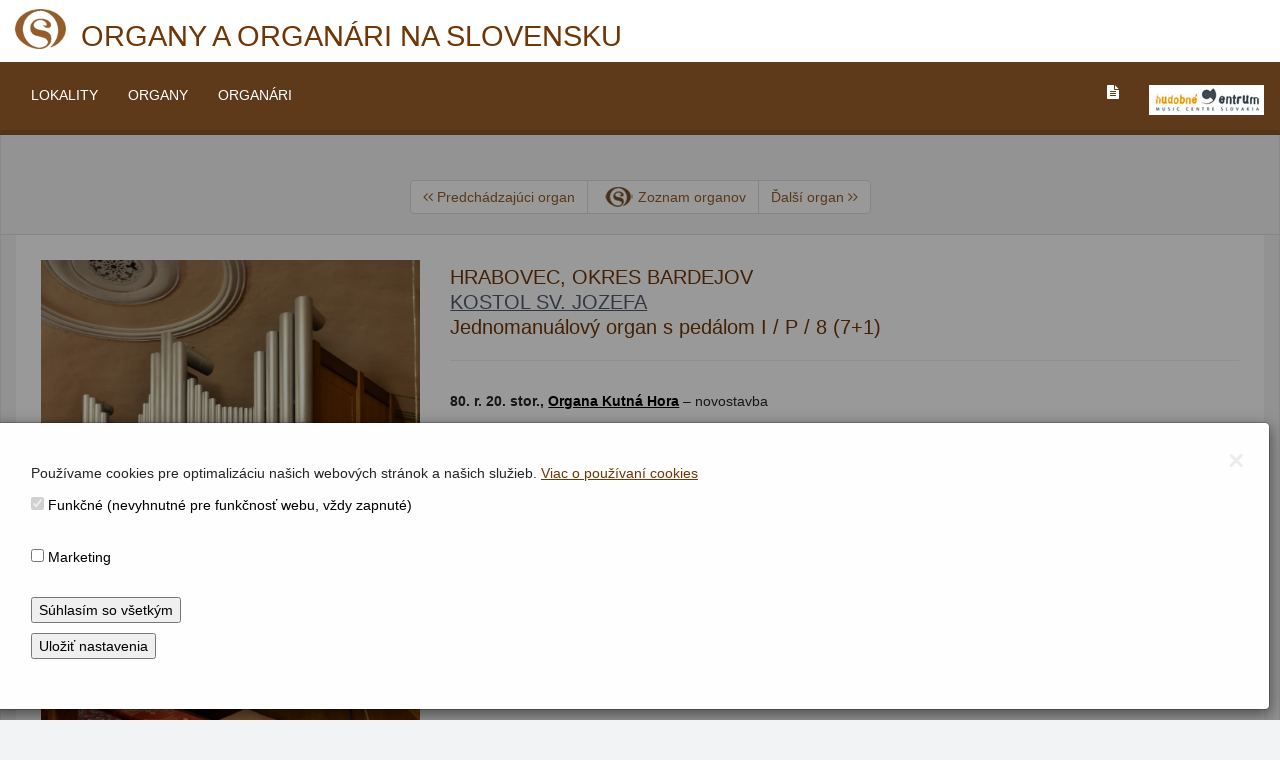

--- FILE ---
content_type: text/html; charset=UTF-8
request_url: https://organy.hc.sk/organ/520-jednomanualovy-organ-s-pedalom?first=all
body_size: 17263
content:
    <script>
  //funkcie pre INFO okno, aby sa otvorilo len 1x do vymazania cookies
  function setCookie(cname,cvalue,exdays) {
      var d = new Date();
      d.setTime(d.getTime() + (exdays*1*60*60*1));
      var expires = "expires=" + d.toGMTString();
      document.cookie = cname + "=" + cvalue + ";" + expires + ";path=/";
  }
  function getCookie(cname) {
      var name = cname + "=";
      var decodedCookie = decodeURIComponent(document.cookie);
      var ca = decodedCookie.split(';');
      for(var i = 0; i < ca.length; i++) {
          var c = ca[i];
          while (c.charAt(0) == ' ') {
              c = c.substring(1);
          }
          if (c.indexOf(name) == 0) {
              return c.substring(name.length, c.length);
          }
      }
      return "";
  }
  function cookieBAAR() {
    var infotext=getCookie("COOKIE_ORGANY");
    if (infotext!= "") {   
       return "";
    }
    else {
      var modal = document.getElementById('COOKIEmodal');
      modal.style.display = "block";
      var span = document.getElementsByClassName("close")[0];
      span.onclick = function() {
          modal.style.display = "none";
      } 
      window.onclick = function(event) {
          if (event.target == modal) {
              modal.style.display = "none";
          }
      }
      setCookie("COOKIE_ORGANY", "COOKIEINFO", 60*60*24*7);    
     }       
  }
  </script>  
    <!DOCTYPE html>
  <html lang="sk">
  <head>
    <meta charset="utf-8">
  	<meta http-equiv="X-UA-Compatible" content="IE=edge">
      <meta name="viewport" content="width=device-width, initial-scale=1.0">
            <meta name="description" content="Organy a organári na Slovensku. Jednomanuálový organ s pedálom &ndash; Kostol sv. Jozefa, Hrabovec">
      <!-- <meta name="author" content=""> -->
  	  <!--title-->
  	        <title>Jednomanuálový organ s pedálom I / P / 8 (7+1), Hrabovec &ndash; Organy a organári na Slovensku organ</title>
  	<!--CSS-->
    <link href="https://organy.hc.sk/css/bootstrap.min.css" rel="stylesheet">
    <link href="https://organy.hc.sk/css/font-awesome.min.css" rel="stylesheet">
  	<!-- <link href="https://organy.hc.sk/css/magnific-popup.css" rel="stylesheet"> -->
  	<!-- <link href="https://organy.hc.sk/css/owl.carousel.css" rel="stylesheet"> -->
  	<link href="https://organy.hc.sk/css/main.css" rel="stylesheet">
  	<link href="https://organy.hc.sk/css/responsive.css" rel="stylesheet">
    <link rel="stylesheet" type="text/css" href="https://organy.hc.sk/fancybox/dist/jquery.fancybox.min.css">
  	<!--Google Fonts-->
  	<link href='https://fonts.googleapis.com/css?family=Signika+Negative:400,300,600,700' rel='stylesheet' type='text/css'>
      <!--[if lt IE 9]>
  	    <script src="https://organy.hc.sk/js/html5shiv.js"></script>
  	    <script src="https://organy.hc.sk/js/respond.min.js"></script>
      <![endif]-->       
      <link rel="shortcut icon" href="https://organy.hc.sk/images/ico/favicon.ico">
  </head><!--/head-->
<body onload="cookieBAAR()">
 <button onclick="topFunction()" id="to_top_button" title="Go to top">Top</button>
	<div id="main-wrapper">	
	      <header id="navigation" class="navbar-fixed-top">
    <h1><a class="navbar-brand" href="http://organy.hc.sk">
				<img src="https://organy.hc.sk/images/logo.png" alt="LOGO Organy a organári na Slovensku" style="height: 40px; margin-top: -20px;" class="hidden-xs">
				<!-- Organy a organári na Slovensku -->
				</a>Organy a organári na Slovensku</h1>
			<div class="navbar" role="banner">	
				<div class="container-fluid">
					<div class="navbar-header">
						<button type="button" class="navbar-toggle whitebg" aria-label="NAVIGATION_MENU" data-toggle="collapse" data-target=".navbar-collapse">
							<span class="sr-only"></span>
							<span class="icon-bar"></span>
							<span class="icon-bar"></span>
							<span class="icon-bar"></span>
						</button>
					</div> 
					<nav id="mainmenu" class="navbar-left collapse navbar-collapse"> 
						<ul class="nav navbar-nav ml-0">                       
              <li><a href="https://organy.hc.sk/lokality" >LOKALITY</a></li>
<li><a href="https://organy.hc.sk/organy" >ORGANY</a></li>
<li><a href="https://organy.hc.sk/organari" >ORGANÁRI</a></li>
						</ul>
            <!-- jazyky, odkomentovat, ked sa budu mat zobrazit -->
            <!--
            <ul class="nav navbar-nav navbar-right">
            -->
                        <!-- </ul> 
            -->
            
            <ul class="nav navbar-nav navbar-right">
              <li><a href="https://organy.hc.sk/t_index.php" aria-label="PREJST_NA_TEXTOVU_VERZIU_STRANKY"><i class="fa fa-file-text" aria-hidden="true" title="Textová verzia"></i></a></li>
					    <li><a href="https://www.hc.sk" target="_blank" aria-label="V_NOVOM_OKNE"><img src="https://organy.hc.sk/images/logo_hc_30.jpg" alt="Logo Hudobné centrum / Music Centre Slovakia"></a></li>
            </ul>
          </nav>
                   
				</div>        	
			</div>
		</header><!--/#navigation-->﻿<div id="newsdetails" class="container-fluid">			
	<div class="section">
      <div class="row">
        <div class="col-sm-12 text-center breadcrumbs-awd">
          <ul class="pagination">
<li><a href="https://organy.hc.sk/organ/835-jednomanualovy-organ-s-pedalom?first=all" title="Predchádzajúci organ"><i class="fa fa-angle-left"></i><i class="fa fa-angle-left"></i> <span class="hidden-xs">Predchádzajúci organ </span></a></li>
<li><a href="https://organy.hc.sk/organy?first=all" title="Zoznam organov"><img src="https://organy.hc.sk/images/list_of_all_grown.png" class="list_logo" alt=""><span class="hidden-xs">Zoznam organov</span></a></li>
<li><a href="https://organy.hc.sk/organ/1692-dvojmanualovy-organ-s-pedalom?first=all" title="Ďalší organ"><span class="hidden-xs"> Ďalší organ </span> <i class="fa fa-angle-right"></i><i class="fa fa-angle-right"></i></a></li>
</ul>
        </div> <!-- end breadcrumbs -->
      </div> <!-- row breadcrumbs -->
      		<div id="site-content" class="site-content">													
		 <div class="middle-content">        
			<div class="row">
			<!-- <div class="col-sm-12 col-md-9">
			<div class="row"> -->
			 <div class="col-xs-12 col-sm-4 col-md-5 col-lg-4 hidden-xs">  
  			   <div class="widget_awd">
<a class="nolink" href="https://organy.hc.sk/photos/hr/Hrabovec_svJozef05.jpg" data-fancybox="group_xb" data-caption="Autor foto: Marek Cepko.  Prospekt.">
<img class="img-responsive odsad_sbottom" src="https://organy.hc.sk/photos/hr/Hrabovec_svJozef05.jpg" alt="Jednomanuálový organ s pedálom I / P / 8 (7+1)"></a>
<div class="row">
<div class="col-xs-6  col-sm-6 col-md-4 col-lg-4 odsad_sbottom"><a class="nolink" href="https://organy.hc.sk/photos/hr/Hrabovec_svJozef02.jpg" data-fancybox="group_xb" data-caption="Autor foto: Marek Cepko.  Prospekt.">
<img class="img-responsive" src="https://organy.hc.sk/photos-thumbs/hr/Hrabovec_svJozef02.jpg" alt="Autor foto: Marek Cepko.  Prospekt."></a>
</div>
<div class="col-xs-6  col-sm-6 col-md-4 col-lg-4 odsad_sbottom"><a class="nolink" href="https://organy.hc.sk/photos/hr/Hrabovec_svJozef03.jpg" data-fancybox="group_xb" data-caption="Autor foto: Marek Cepko.  Hrací stôl.">
<img class="img-responsive" src="https://organy.hc.sk/photos-thumbs/hr/Hrabovec_svJozef03.jpg" alt="Autor foto: Marek Cepko.  Hrací stôl."></a>
</div>
<div class="col-xs-6  col-sm-6 col-md-4 col-lg-4 odsad_sbottom"><a class="nolink" href="https://organy.hc.sk/photos/hr/Hrabovec_svJozef04.jpg" data-fancybox="group_xb" data-caption="Autor foto: Marek Cepko.  Hrací stôl.">
<img class="img-responsive" src="https://organy.hc.sk/photos-thumbs/hr/Hrabovec_svJozef04.jpg" alt="Autor foto: Marek Cepko.  Hrací stôl."></a>
</div>
</div>
</div>
                                  						                                                           	
    		</div> <!-- col -->
    		<div class="col-xs-12 col-sm-8 col-md-7 col-lg-8">
  				  <h2 class="section-title title"><span class="textuppercase">Hrabovec, okres Bardejov<br /> <a href="https://organy.hc.sk/lokalita/1381-hrabovec?stavid_a=571&amp;first=all&amp;obec=Hrabovec">Kostol sv. Jozefa</a> </span><br />Jednomanuálový organ s pedálom  I / P / 8 (7+1)</h2>
<hr />
<div class="post-content">
<p><strong>80. r. 20. stor.,  <a href="https://organy.hc.sk/organar/26-organa-kutna-hora"> Organa Kutná Hora</a></strong> &ndash; novostavba</p><p><small><p>Opus 1657.</p></small></p>
Prieskum: <em>Marek Cepko</em>, <em>2014</em></div>
<div class="post-content">
<div id="exTab1">
<ul class="nav nav-tabs">
<li class="active">
<a  href="#1a" data-toggle="tab">Firemný nápis</a>
</li>
<li ><a href="#2a" data-toggle="tab">Dispozícia</a>
</li>
<li ><a href="#3a" data-toggle="tab">Technický popis</a>
</li>
</ul>
<div class="tab-content clearfix">
<div class="tab-pane fade in active pt-30 pb-30 pl-15 pr-15" id="1a">
Dřevozpracující družstvo Český Brod / ORGANA Varhany / Kutná Hora.</div>
<div class="tab-pane fade  pt-30 pb-30 pl-15 pr-15" id="2a">
<table class="table table-condensed"><tr>
<td colspan = "2"><strong>Manuál (C – g<sup>3</sup>, 56 klávesov)</strong></td><td colspan = "2"><strong>Pedál (C – f<sup>1</sup>, 30 klávesov)</strong></td></tr>
<tr>
<td>Principál</td><td>8´</td><td>Subbas</td><td>16´</td></tr>
<tr>
<td>Kryt</td><td>8´</td><td>&nbsp;</td><td>&nbsp;</td></tr>
<tr>
<td>Salicionál</td><td>8´</td><td>&nbsp;</td><td>&nbsp;</td></tr>
<tr>
<td>Oktáva</td><td>4´</td><td>&nbsp;</td><td>&nbsp;</td></tr>
<tr>
<td>Flétna trubicová</td><td>4´</td><td>&nbsp;</td><td>&nbsp;</td></tr>
<tr>
<td>Roh noční</td><td>2´</td><td>&nbsp;</td><td>&nbsp;</td></tr>
<tr>
<td>Mixtura 3x</td><td>1 1/3´</td><td>&nbsp;</td><td>&nbsp;</td></tr>
</table>
<p>Spojky: I 4´, I 16´, I/P 8´<br />Voľné kombinácie: A<br />Pevné kombinácie: MF, F, PL<br />Pomocné zariadenia: Vypínač ručních rejstříků, Tremolo</p>
<p>Pneumatické traktúry, kužeľkové vzdušnice.</p></div>
<div class="tab-pane fade  pt-30 pb-30 pl-15 pr-15" id="3a">
<p><i class="fa fa-file-pdf-o fa-2x"></i> <a href="https://organy.hc.sk/pdf/tp_hrabovec_svjozef.pdf" target="_blank" alt="Technický popis vo formáte PDF sa otvorí v novom okne">Technický popis vo formáte PDF</a></p></div>
</div>
</div>
<p class="font-italic grey-font mt-20 small-text">Texty a obrazový materiál je chránený autorským zákonom. Ich šírenie vyžaduje súhlas oprávneného nositeľa autorských práv, ktorým je Hudobné centrum.<br>© Hudobné centrum(organy.hc.sk)</p></div>
                
            </div> <!-- col -->
			 <div class="col-xs-12 hidden-sm hidden-md hidden-lg">  
  			   <div class="widget_awd">
<a class="nolink" href="https://organy.hc.sk/photos/hr/Hrabovec_svJozef05.jpg" data-fancybox="group_x" data-caption="">
<img class="img-responsive odsad_sbottom" src="https://organy.hc.sk/photos/hr/Hrabovec_svJozef05.jpg" alt="Jednomanuálový organ s pedálom I / P / 8 (7+1)"></a>
<div class="row">
<div class="col-xs-6  col-sm-6 col-md-4 col-lg-4 odsad_sbottom"><a class="nolink" href="https://organy.hc.sk/photos/hr/Hrabovec_svJozef02.jpg" data-fancybox="group_x" data-caption="">
<img class="img-responsive" src="https://organy.hc.sk/photos-thumbs/hr/Hrabovec_svJozef02.jpg" alt=""></a>
</div>
<div class="col-xs-6  col-sm-6 col-md-4 col-lg-4 odsad_sbottom"><a class="nolink" href="https://organy.hc.sk/photos/hr/Hrabovec_svJozef03.jpg" data-fancybox="group_x" data-caption="">
<img class="img-responsive" src="https://organy.hc.sk/photos-thumbs/hr/Hrabovec_svJozef03.jpg" alt=""></a>
</div>
<div class="col-xs-6  col-sm-6 col-md-4 col-lg-4 odsad_sbottom"><a class="nolink" href="https://organy.hc.sk/photos/hr/Hrabovec_svJozef04.jpg" data-fancybox="group_x" data-caption="">
<img class="img-responsive" src="https://organy.hc.sk/photos-thumbs/hr/Hrabovec_svJozef04.jpg" alt=""></a>
</div>
</div>
</div>
                                  						                                                           	
    		</div> <!-- col -->
                                      
		</div> <!-- row -->
        </div> <!-- site content -->
       </div> <!-- middle content --> 												
	</div><!--/.section-->
</div> <!-- end newsdetail -->			<footer id="footer">
			<div class="bottom-widgets">
				<div class="container-fluid">
					<div class="row">

						<div class="col-sm-4">
							<div class="widget">
								<h2>KONTAKT</h2> 
								<ul>
									<li>Hudobné centrum</li>
                  <li>Michalská 10, 815 36 Bratislava 1</li>
									<li>+421 (2) 2047 0111, info@hc.sk</li>
									<li><a href="https://www.hc.sk" target="_blank" title="www.hc.sk Otvorí sa v novom okne">www.hc.sk</a></li>
								</ul>
							</div>
						</div>

						<div class="col-sm-4">
							<div class="widget">
								<h2>Rýchla navigácia</h2> 
								<ul>
									<li><a href="https://organy.hc.sk/lokality">Lokality</a></li>
									<li><a href="https://organy.hc.sk/organy" >Organy</a></li>
									<li><a href="https://organy.hc.sk/organari" >Organári</a></li>
									<li><a href="https://organy.hc.sk/t_index.php">Textová verzia</a></li>
								</ul>
							</div>
						</div>
						<div class="col-sm-4">
							<div class="widget">
								<h2>O webstránke</h2> 
								<ul>
									<li><a href="mailto:webmaster@hc.sk">Správca obsahu</a></li>
									<li><a href="http://www.awd.sk" title="Otvorí sa v novom okne" target="_blank">Technický prevádzkovateľ</a></li>
									<li><a href="https://organy.hc.sk/index.php?pg=pristupnost">Vyhlásenie o prístupnosti</a></li>
								  <li><a href="https://organy.hc.sk/index.php?pg=cookies">Vyhlásenie o cookies</a></li>
                </ul>
                
							</div>            

						</div>
					</div>
				</div>
			</div>
			<div class="footer-bottom">
				<div class="container-fluid">
        <div class="row">
        <div class="col-sm-6">
					<p>&copy; Hudobné centrum 2026</p>
          </div>
          <div class="col-sm-5 text-right">
          <button id="myBtn"  class="btn btn-default" >Nastaviť cookies</button>
          </div>
          <div class="col-sm-1"></div>
				</div>
			</div>		
		</footer>	      </div>
  <script src="https://organy.hc.sk/js/jquery.js"></script>
  <script src="https://organy.hc.sk/js/bootstrap.min.js"></script>
	<!-- <script src="https://organy.hc.sk/js/jquery.magnific-popup.min.js"></script> -->
	<!-- <script src="https://organy.hc.sk/js/owl.carousel.min.js"></script> --> 
  <script src="https://organy.hc.sk/js/main.js"></script>
  <script src="https://organy.hc.sk/fancybox/dist/jquery.fancybox.min.js"></script>
<script>
//Get the button
var mybutton = document.getElementById("to_top_button");
// When the user scrolls down 20px from the top of the document, show the button
window.onscroll = function() {scrollFunction()};
function scrollFunction() {
  if (document.body.scrollTop > 20 || document.documentElement.scrollTop > 20) {
    mybutton.style.display = "block";
  } else {
    mybutton.style.display = "none";
  }
}
// When the user clicks on the button, scroll to the top of the document
function topFunction() {
  document.body.scrollTop = 0;
  document.documentElement.scrollTop = 0;
}
</script>  
<!-- The Modal -->
<div id="COOKIEmodal" class="modal">
  <!-- Modal content -->
  <div class="modal-content">
    <span class="close">&times;</span>
    <div class="modal-body">
      <p class="odsad_sbottom">Používame cookies pre optimalizáciu našich webových stránok a našich služieb. <a href="https://organy.hc.sk/index.php?pg=cookies" target="_blank">Viac o používaní cookies</a></p>
      <div class="odsad_sbottom"><input type="checkbox" name="funkcne" value="1" checked disabled> Funkčné (nevyhnutné pre funkčnosť webu, vždy zapnuté)</div><br />
                  <div class="odsad_sbottom"><input type="checkbox" name="cookie_marketing" value="1" onClick="setCookie('marketing_cookie_org', 'm_enabled', 60*60*24*7);" > Marketing </div><br />
                   <!--  <input type="checkbox" name="cookie_stat" value="1" onClick="setCookie('stat_cookie_org', 's_enabled', 60*60*24*7);" > Štatistika <br /> -->
            
      <div class="odsad_sbottom"><input type="button" value="Súhlasím so všetkým" onclick="setCookie('marketing_cookie_org', 'm_enabled', 60*60*24*7);location.href=location.href"></div>
      <div class="odsad_sbottom"><input type="button" value="Uložiť nastavenia" onclick="location.href=location.href"></div>
    </div>
  </div>
</div>
<script>
// Get the modal
var modal = document.getElementById("COOKIEmodal");
// Get the button that opens the modal
var btn = document.getElementById("myBtn");
// Get the <span> element that closes the modal
var span = document.getElementsByClassName("close")[0];
// When the user clicks the button, open the modal 
btn.onclick = function() {
  modal.style.display = "block";
}
// When the user clicks on <span> (x), close the modal
span.onclick = function() {
  modal.style.display = "none";
}
// When the user clicks anywhere outside of the modal, close it
window.onclick = function(event) {
  if (event.target == modal) {
    modal.style.display = "none";
  }
}
</script>	
</body>
</html>	
